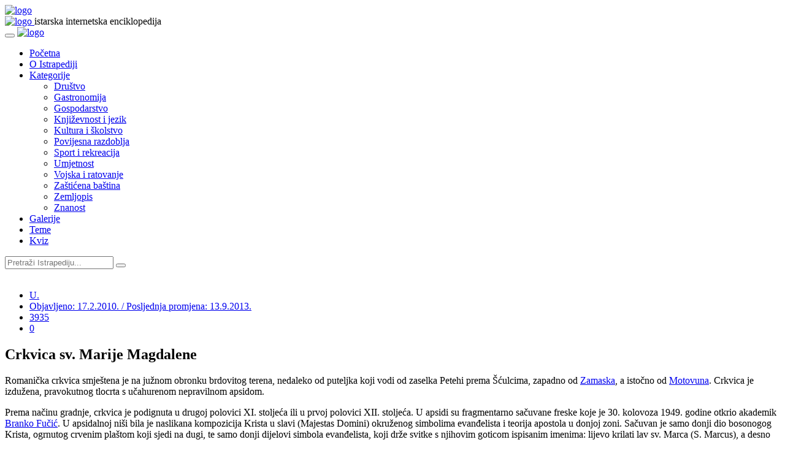

--- FILE ---
content_type: text/html; charset=utf-8
request_url: https://www.istrapedia.hr/en/natuknice/1713/crkvica-sv-marije-magdalene
body_size: 8582
content:

<!DOCTYPE html>
<html lang="hr">
<head>
    <meta charset="utf-8">
    <meta name="viewport" content="width=device-width, initial-scale=1.0">
    <meta name="author" content="FWD grupa d.o.o">
	
	
	
		<meta property="og:image" content="https://www.istrapedia.hr" />
	
	<meta property="og:title" content="Crkvica sv. Marije Magdalene " />
	<meta property="og:url" content="https://www.istrapedia.hr/en/natuknice/article/1713"/>
	<meta property="og:site_name" content="Istrapedia"/>
	<meta property="og:type" content="website"/>
	<meta property="og:description" content="Romanička crkvica smještena je na južnom obronku brdovitog terena, nedaleko od puteljka koji vodi od zaselka Petehi prema Šćulcima, zapadno od Zamaska, a istočno od Motovuna. Crkvica je izdužena, pravokutnog tlocrta s učahurenom nepravilnom apsidom.Prema načinu gradnje, crkvica je podignuta ..."/>

	<!--title-->
    <title>Crkvica sv. Marije Magdalene  - Istrapedia</title>
	

	
		<!--CSS-->
		<link href="/static/css/bootstrap.min.css" rel="stylesheet">
		<link href="/static/css/font-awesome.min.css" rel="stylesheet">
		<link href="/static/css/magnific-popup.css" rel="stylesheet">
		<link href="/static/css/owl.carousel.css" rel="stylesheet">
		<link href="/static/css/subscribe-better.css" rel="stylesheet">
		<link href="/static/css/main.css" rel="stylesheet">
		<link id="preset" rel="stylesheet" type="text/css" href="/static/css/presets/preset1.css">
		<link href="/static/css/responsive.css" rel="stylesheet">
		<link href="/static/css/project.css" rel="stylesheet">
		<link href="/static/css/custom.css" rel="stylesheet">
		
<link rel="stylesheet" href="https://cdnjs.cloudflare.com/ajax/libs/ekko-lightbox/5.3.0/ekko-lightbox.css" integrity="sha256-HAaDW5o2+LelybUhfuk0Zh2Vdk8Y2W2UeKmbaXhalfA=" crossorigin="anonymous" />
<link rel="stylesheet" type="text/css" href="/static/fluent_comments/css/ajaxcomments.css" />

	
	<!--Google Fonts-->
	<link href='https://fonts.googleapis.com/css?family=Signika+Negative:400,300,600,700' rel='stylesheet' type='text/css'>
	<link href="https://fonts.googleapis.com/css?family=Barlow+Semi+Condensed&display=swap" rel="stylesheet">
	<link href="https://fonts.googleapis.com/css?family=Barlow&display=swap" rel="stylesheet">
	<link href="https://fonts.googleapis.com/css?family=Montserrat&display=swap" rel="stylesheet">
	<link href="https://fonts.googleapis.com/css?family=Poppins&display=swap" rel="stylesheet">
    
    <!--[if lt IE 9]>
	    <script src="js/html5shiv.js"></script>
	    <script src="js/respond.min.js"></script>
    <![endif]-->
</head><!--/head-->
<body>


	<div id="main-wrapper" class="homepage">
		
	<header id="navigation">
        <div class="navbar navbar-expand-lg" role="banner">
            <div class="container">
                <a class="secondary-logo" href="/en/">
                    <img class="img-fluid" src="/static/images/logo.svg" alt="logo">
                </a>
            </div>
            <div class="topbar">
                    <div class="container">
                        <div id="topbar" class="navbar-header">							
                            <a class="navbar-brand" href="/en/">
                                <img class="main-logo img-fluid" src="/static/images/logo.svg" alt="logo">
                            </a>
								<span class="logo-subtitle section-title title">istarska internetska enciklopedija</span>
                        </div> 
                    </div>
                </div> 
            <div id="menubar" class="container">	
                <button class="navbar-toggler" type="button" data-toggle="collapse" data-target="#mainmenu" aria-controls="mainmenu" aria-expanded="false" aria-label="Toggle navigation">
                    <span class="navbar-toggler-icon"><i class="fa fa-align-justify"></i></span>
                </button>							
                <a class="navbar-brand d-lg-none" href="index.html">
                    <img class="main-logo img-fluid" src="/static/images/logo.svg" alt="logo">
                </a>					
                <nav id="mainmenu" class="navbar-left collapse navbar-collapse"> 
                    <ul class="nav navbar-nav">                       
                        
						<li class="home">
							<a href="/en/">Početna</a>
                        </li>
                        <li class="business">
							<a href="/en/o-istrapediji/">O Istrapediji</a>
                        </li>
                        <li class="politics dropdown"><a href="/en/natuknice/categories/" class="dropdown-toggle" data-toggle="dropdown">Kategorije</a>
                            <ul class="dropdown-menu">
                                
                                    <li id="category-drustvo" class="category parent ">
                                        <a  href="/en/natuknice/category/41/drustvo">Društvo</a>
                                        
                                            <ul class="children">
                                                
                                            </ul>
                                        
                                    </li>
                                
                                    <li id="category-gastronomija" class="category parent ">
                                        <a  href="/en/natuknice/category/62/gastronomija">Gastronomija</a>
                                        
                                            <ul class="children">
                                                
                                            </ul>
                                        
                                    </li>
                                
                                    <li id="category-gospodarstvo" class="category parent ">
                                        <a  href="/en/natuknice/category/38/gospodarstvo">Gospodarstvo</a>
                                        
                                            <ul class="children">
                                                
                                            </ul>
                                        
                                    </li>
                                
                                    <li id="category-knjizevnost-i-jezik" class="category parent ">
                                        <a  href="/en/natuknice/category/15/knjizevnost-i-jezik">Književnost i jezik</a>
                                        
                                            <ul class="children">
                                                
                                            </ul>
                                        
                                    </li>
                                
                                    <li id="category-kultura-i-skolstvo" class="category parent ">
                                        <a  href="/en/natuknice/category/6/kultura-i-skolstvo">Kultura i školstvo</a>
                                        
                                            <ul class="children">
                                                
                                            </ul>
                                        
                                    </li>
                                
                                    <li id="category-povijesna-razdoblja" class="category parent ">
                                        <a  href="/en/natuknice/category/1/povijesna-razdoblja">Povijesna razdoblja</a>
                                        
                                            <ul class="children">
                                                
                                            </ul>
                                        
                                    </li>
                                
                                    <li id="category-sport-i-rekreacija" class="category parent ">
                                        <a  href="/en/natuknice/category/27/sport-i-rekreacija">Sport i rekreacija</a>
                                        
                                            <ul class="children">
                                                
                                            </ul>
                                        
                                    </li>
                                
                                    <li id="category-umjetnost" class="category parent ">
                                        <a  href="/en/natuknice/category/9/umjetnost">Umjetnost</a>
                                        
                                            <ul class="children">
                                                
                                            </ul>
                                        
                                    </li>
                                
                                    <li id="category-vojska-i-ratovanje" class="category parent ">
                                        <a  href="/en/natuknice/category/109/vojska-i-ratovanje">Vojska i ratovanje</a>
                                        
                                            <ul class="children">
                                                
                                            </ul>
                                        
                                    </li>
                                
                                    <li id="category-zasticena-bastina" class="category parent ">
                                        <a  href="/en/natuknice/category/112/zasticena-bastina">Zaštićena baština</a>
                                        
                                            <ul class="children">
                                                
                                            </ul>
                                        
                                    </li>
                                
                                    <li id="category-zemljopis" class="category parent ">
                                        <a  href="/en/natuknice/category/22/zemljopis">Zemljopis</a>
                                        
                                            <ul class="children">
                                                
                                            </ul>
                                        
                                    </li>
                                
                                    <li id="category-znanost" class="category parent ">
                                        <a  href="/en/natuknice/category/30/znanost">Znanost</a>
                                        
                                            <ul class="children">
                                                
                                            </ul>
                                        
                                    </li>
                                
                            </ul>
                        </li>
                        <li class="environment">
                            <a href="/en/galerije/">Galerije</a>                                
                        </li>
						<li class="world">
                            <a href="/en/teme/">Teme</a>                                
                        </li>
						<li class="home">
                            <a href="/en/kviz/">Kviz</a>                                
                        </li>
						


                    </ul> 					
                </nav>
				<div id="topbar-right">
                </div>					
        </div>

    </header><!--/#navigation-->
		
		<div class="row new-search-row">
			<div class="col-md-10 new-search-box">
				<div class="new-search-wrapper"> 
					
					<form class="search-new" action="/en/natuknice/search/" method="get" role="form">
						<input type="text" name="q" autocomplete="off" placeholder="Pretraži Istrapediju...">
						<button type="submit"><i class="fa fa-search"></i></button>
					</form>
				</div><!-- searchNlogin -->
			</div><!-- col-md-12 -->
		</div><!-- row -->
		
		<div class="mb-5"></div>	
		<div class="container">
		
		
		
		
		

   		<script src="/static/js/jquery.js"></script> <!-- make jQuery available for scripting in other tamplates -->

		
	<div class="section">
		<div class="row">
			<div class="col-md-8 col-lg-9">
				<div id="site-content" class="site-content">
					<div class="row">
						<div class="col">
							<div class="left-content">
								<div class="details-news">											
									<div class="post article-detail">
										<div class="entry-header">
											<div class="entry-thumbnail">
												<div class="caption">
												
												<a href="" 
																			data-toggle="lightbox" 
																			data-gallery="featured-image" 
																			data-footer=""
																			
																			>
													<img class="img-fluid" src="" alt="" />
												</a>
												
												
												
											</div>
											</div>
										</div>
										<div class="post-content">								
											<div class="entry-meta">
												<ul class="list-inline">
													<li class="posted-by">
														<i class="fa fa-user"></i>
														<a href="#">
														
															
																U.
															
														
														</a>
													</li> 
													<li class="publish-date"><a href="#"><i class="fa fa-clock-o"></i>Objavljeno: 17.2.2010. / Posljednja promjena: 13.9.2013. </a></li>
													<li class="views"><a href="#"><i class="fa fa-eye"></i>3935</a></li>
													<!-- <li class="loves"><a href="#"><i class="fa fa-heart-o"></i>278</a></li> -->
													
                                                    <li class="comments"><i class="fa fa-comment-o"></i><a href="#">0</a></li>
												</ul>
											</div>
											<h2 class="entry-title">
												Crkvica sv. Marije Magdalene 
											</h2>
											<div class="entry-content">
												
												<p>
												<p>Romanička crkvica smještena je na južnom obronku brdovitog terena, nedaleko od puteljka koji vodi od zaselka Petehi prema Šćulcima, zapadno od <a href="http://www.istrapedia.hr/hrv/1401/zamask/istra-a-z/">Zamaska</a>, a istočno od <a href="http://www.istrapedia.hr/hrv/333/motovun/istra-a-z/">Motovuna</a>. Crkvica je izdužena, pravokutnog tlocrta s učahurenom nepravilnom apsidom.</p><p>Prema načinu gradnje, crkvica je podignuta u drugoj polovici XI. stoljeća ili u prvoj polovici XII. stoljeća. U apsidi su fragmentarno sačuvane freske koje je 30. kolovoza 1949. godine otkrio akademik<a href="http://www.istrapedia.hr/hrv/764/fucic-branko/istra-a-z/"> Branko Fučić</a>. U apsidalnoj niši bila je naslikana kompozicija Krista u slavi (Majestas Domini) okruženog simbolima evanđelista i teorija apostola u donjoj zoni. Sačuvan je samo donji dio bosonogog Krista, ogrnutog crvenim plaštom koji sjedi na dugi, te samo donji dijelovi simbola evanđelista, koji drže svitke s njihovim goticom ispisanim imenima: lijevo krilati lav sv. Marca (S. Marcus), a desno krilati vol sv. Luke (S. Lucas). Simboli preostale dvojice apostola su uništeni.   Freske su rad provincijalnog slikara nastale oko 1400. godine.</p>



												</p>
												

                                                

                                                
												
												
												
												<div class="row">
													<ul class="list-inline share-link">
														<li><a href="https://www.facebook.com/sharer/sharer.php?u=https%3A//www.istrapedia.hr/en/natuknice/1713/crkvica-sv-marije-magdalene"><img src="/static/images/others/s1.png" alt="" /></a></li>
														<li><a href="http://twitter.com/share?url=https%3A//www.istrapedia.hr/en/natuknice/1713/crkvica-sv-marije-magdalene&hashtags=istrapedia"><img src="/static/images/others/s2.png" alt="" /></a></li>
													</ul>
												</div>
											</div>
										</div>
									</div><!--/post--> 
								</div><!--/.section-->
							</div><!--/.left-content-->
						</div>
					</div>
				</div><!--/#site-content-->
				
				
<div class="row">
	<div class="col-sm-12">
		<div class="comments-wrapper">
			<h1 class="section-title title">Komentari</h1>
			<ul class="media-list">
				


<div id="comments-None" data-object-id="None" class="comments  empty">
  
    <h2>Trenutno nema objavljenih komentara.</h2>
  
</div>


			</ul>
			<div class="comments-box">
				<h1 class="section-title title">Ostavi komentar</h1>
				


  
    <form id="comment-form-1713" data-object-id="1713" action="/en/blog/comments/post/" method="post" class="js-comments-form comments-form form-vertical comments-form-compact"
          data-ajax-action="/en/blog/comments/post/ajax/"><div style="display: none;">
    <label>leave this field blank to prove your humanity
        <input type="text" name="address" value="" />
    </label>
</div>

      
  

      
        
          

<input type='hidden' name='csrfmiddlewaretoken' value='RgHvFTAwhnWiNlyT5dQHJinVO5paqJZ1TBj0wAci4LbK0nmVfYFGrdTVtGFWyq2g' /> <script type="text/javascript" src="https://www.google.com/recaptcha/api.js"></script> <input type="hidden" name="content_type" value="articles.article" id="id_content_type" /> <input type="hidden" name="object_pk" value="1713" id="id_object_pk" /> <input type="hidden" name="timestamp" value="1769059080" id="id_timestamp" /> <input type="hidden" name="security_hash" value="869ba5c9e387729a9db2a5af6a0806ac30e3a9a0" id="id_security_hash" />

<div  
    class="row" > <div  
    class="formColumn col-sm-6" > <div id="div_id_name" class="form-group"> <label for="id_name" class="col-form-label sr-only requiredField">
                Name<span class="asteriskField">*</span> </label> <div class=""> <input type="text" name="name" maxlength="50" placeholder="Name:" class="textinput textInput form-control" required id="id_name" /> </div> </div> </div>
<div  
    class="formColumn col-sm-6" > <div id="div_id_email" class="form-group"> <label for="id_email" class="col-form-label sr-only requiredField">
                Email address<span class="asteriskField">*</span> </label> <div class=""> <input type="email" name="email" placeholder="Email address:" class="emailinput form-control" required id="id_email" /> </div> </div> </div>

</div> <div id="div_id_comment" class="form-group"> <label for="id_comment" class="col-form-label sr-only requiredField">
                Comment<span class="asteriskField">*</span> </label> <div class=""> <textarea name="comment" cols="40" rows="10" maxlength="3000" placeholder="Comment:" class="textarea form-control" required id="id_comment">
</textarea> </div> </div> <div id="div_id_honeypot" class="form-group"> <label for="id_honeypot" class="col-form-label sr-only">
                If you enter anything in this field your comment will be treated as spam
            </label> <div class=""> <input type="text" name="honeypot" placeholder="If you enter anything in this field your comment will be treated as spam:" class="textinput textInput form-control" id="id_honeypot" /> </div> </div> <div id="div_id_captcha" class="form-group"> <label for="id_captcha" class="col-form-label sr-only requiredField">
                Captcha<span class="asteriskField">*</span> </label> <div class=""> <script src="https://www.google.com/recaptcha/api.js"></script>
<script type="text/javascript">
    // Submit function to be called, after reCAPTCHA was successful.
    var onSubmit_497d67b236d2408d9c76962505c9e035 = function(token) {
        console.log("reCAPTCHA validated for 'data-widget-uuid=\"497d67b236d2408d9c76962505c9e035\"'")
    };
</script>

<div class="g-recaptcha"
     data-sitekey="6LcKu3QrAAAAADa4MOYb9iz_eXJezNix63R_oehs" class="recaptchav2checkbox form-control" required id="id_captcha" data-widget-uuid="497d67b236d2408d9c76962505c9e035" data-callback="onSubmit_497d67b236d2408d9c76962505c9e035" data-size="normal"
>
</div> </div> </div> <div class="form-group"> <div class="aab sr-only"></div> <div class=""> <input type="submit"
    name="post"
    value="Post Comment"
    
        class="btn btn-primary"
        id="submit-id-post"
    
    
    /> <input type="submit"
    name="preview"
    value="Preview"
    
        class="btn btn-default"
        id="submit-id-preview"
    
    
    /> </div> </div>

          
        
        <p>* Slanjem komentara prihvaćate Pravila obrade Vaših osobnih podataka (e-mail i IP adresa).
        
          
            
<a href="#c0" class="comment-cancel-reply-link">cancel reply</a>
<span class="comment-waiting" id="comment-waiting-1713" style="display: none;">
  <img src="/static/fluent_comments/img/ajax-wait.gif" alt="" class="ajax-loader" />Please wait . . .
</span>
<span class="comment-added-message" id="comment-added-message-1713" style="display: none;">Your comment has been posted!</span>
<div class="comment-moderated-message" id="comment-moderated-message-1713" style="display: none;">Your comment has been posted, it will be visible for other users after approval.</div>

          
        
      

  
    </form>
  


			</div>
		</div>
	</div>
</div>
			
			</div><!--/.col-sm-9 -->	
			
			<div class="col-md-4 col-lg-3 tr-sticky">
				<div id="sitebar" class="theiaStickySidebar">
					<br>
					
<div class="widget">
	
	
		<div class="section">
			<h1 class="section-title title">Literatura</h1>							
			<div class="literature">
				LIt: J. Šiklić, Svjedočanstva o kulturnom životu hrvatskog sela u Istri, Franina i Jurina, 2005., str. 189-190.
			</div>
		</div>
	
	

	
		<div class="section">
			<h1 class="section-title title">Slučajna natuknica</h1>	
			<div class="post medium-post">
				<div class="entry-header">
					<div class="entry-thumbnail">
						
							<img class="img-fluid" src="/media/__sized__/uploads/images/article_images/term_1517939783_1-crop-c0-5__0-5-255x160-70.jpg" alt="" />
						
					</div>
				</div>
				<div class="post-content">								
					<div class="entry-meta">
						<ul class="list-inline">
							<li class="publish-date"><a href="#"><i class="fa fa-clock-o"></i> 11.11.2011. </a></li>
							<li class="views"><a href="#"><i class="fa fa-eye"></i>4275</a></li>
						</ul>
					</div>
					<h2 class="entry-title">
						<a href="/en/natuknice/article/1960">Freske u Kloštru</a>
					</h2>
				</div>
			</div>
		</div>
	
</div><!--/#widget-->
				</div><!--/#sitebar-->
			</div>
		</div>				
	</div><!--/.section-->

		</div><!--/.container-->
	</div><!--/.main-wrapper-->
		
		<div class="footer-widget">
			<div class="container">
				<div class="row">
					<div class="col-md-4">
						<div class="widget">
							<h1 class="section-title title">O Istrapediji</h1>
							<p>Istrapedia je regionalna internetska enciklopedija, projekt Istarske županije. U njoj su riječju, slikom i zvukom objedinjeni i predstavljeni zemljopis, priroda, povijest, svekolika baština, zapažene osobe, umjetnost, kultura i ostale značajke cijelog istarskog poluotoka, neovisno o političkim granicama.</p>
							<a href="/en/o-istrapediji/">Više o projektu Istrapedia...</a>
							
						</div>
					</div>
					<div class="col-md-4">
						<div class="widget">
							<h1 class="section-title title">Kako pretraživati</h1>
							<p>Istrapedia sadrži više od 4.000 natuknica, a moguće ju je pretraživati kroz abecedarij, naznačene kategorije, galerije i teme, vezane članke ili pomoću tražilice u koju se upisuju riječi povezane s iskanom natuknicom ili više njih.</p>
							<a href="/en/kako-pretrazivati/">Više o mogućnostima tražilice...</a>
							
						</div>
					</div>
					<div class="col-md-4">
						<div class="widget">
							<h1 class="section-title title">Uređujte Istrapediju</h1>
							<p>
							Istrapedia je djelo više stotina autora, pisaca natuknica, snimatelja, urednika... No, ona se stalno nadograđuje, a u njezinom obogaćivanju mogu sudjelovati i čitatelji svojim komentarima, primjedbama i prijedlozima, kao i konkretnim prilozima - natuknicama, fotografijama, video i audio zapisima.
							</p>
							<a href="/en/suradnja/">Više o mogućnostima suradnje...</a>
						</div>
					</div>
					
				</div>
			</div>
		</div><!--/.footer-widget-->
	</div><!--/#main-wrapper--> 
	
	<footer id="footer">
		<div class="footer-menu">
			<div class="container">
				<ul class="nav navbar-nav">                       
					<li>
						<a href="/en/">Početna</a>
					</li>
					<li>
						<a href="/en/o-istrapediji/">O Istrapediji</a>
					</li>
					<li>
						<a href="/en/natuknice/categories/">Kategorije</a>
					</li>
					<li>
						<a href="/en/galerije/">Galerije</a>                                
					</li>
					<li>
						<a href="/en/teme/">Teme</a>
					</li>
					<li>
						<a href="/en/kviz/">Kviz</a>
					</li>
					


					
				</ul> 
			</div>
		</div>
		<div class="bottom-widgets">
			<div class="container">
				<div class="row">
					<div class="col-md-12">
						<div class="widget">
							<h2>Linkovi</h2>
						</div>
					</div>
					<div class="col-md-3">
						<div class="widget">
							<ul>
								<li>
									<a class="main-link" href="http://istra.lzmk.hr/projekt.aspx" target="_blank">Istarska enciklopedija</a>
									<a class="main-link" href="http://ipd-ssi.hr/" target="_blank">Istarsko povijesno društvo</a>
									<a href="http://www.lzmk.hr/" target="_blank">Leksikografski zavod Miroslav Krleža</a>
									<a href="http://www.dhk-pula.hr/" target="_blank">Društvo hrvatskih književnika Istre</a>
									<a href="http://www.natura-histrica.hr/" target="_blank">Natura Histrica</a>
									<a href="http://www.dapa.hr/" target="_blank">Državni arhiv u Pazinu</a>
									<a href="https://library.foi.hr/zbirke/pula/" target="_blank">Digitalizirana građa Sveučilišne knjižnice u Puli</a>
								</li>
							</ul>
						</div>
					</div>
					<div class="col-md-3">
						<div class="widget">
							<ul>
								<li>
									<a class="main-link" href="http://www.ppmi.hr/hr/patrimonio/" target="_blank">Istarska kulturna baština/Patrimonio</a>
									<a href="http://www.hdluistre.hr/" target="_blank">Hrvatsko društvo likovnih umjetnika Istre</a>
									<a href="http://www.skpu.hr/" target="_blank">Sveučilišna knjižnica u Puli</a>
									<a href="http://www.astro.hr/" target="_blank">Zvjezdarnica u Višnjanu</a>
									<a href="http://www.biskupija-porecko-pulska.hr/" target="_blank">Porečka i pulska biskupija</a>
									<a href="http://www.emi.hr/" target="_blank">Etnografski muzej Istre</a>
								</li>
							</ul>
						</div>
					</div>
					<div class="col-md-3">
						<div class="widget">
							<ul>
								<li>
									<a class="main-link" href="http://www.ppmi.hr/hr/" target="_blank">Povijesni i pomorski muzej Istre</a>
									<a href="https://www.crsrv.org/" target="_blank">Centar za povijesna istraživanja Rovinj</a>
									<a href="http://hvm.mdc.hr/arheoloski-muzej-istre,538:PLA/hr/info/" target="_blank">Arheološki muzej
											Istre</a>
									<a href="http://www.istra.hr/hr" target="_blank">Turistička zajednica Istarske županije</a>
									<a href="http://www.unipu.hr/" target="_blank">Sveučilište Jurja Dobrile u Puli</a>
									<a href="http://www.sanjamknjige.hr/" target="_blank">Sajam knjige u Istri</a>
								</li>
							</ul>
						</div>
					</div>
					<div class="col-md-3">
						<div class="widget">
							<ul>
								<li>
									<a class="main-link" href="http://www.istra-istria.hr/" target="_blank">Istarska županija</a>
									<a href="https://www.ika-aci.hr/" target="_blank">IKA - Istarska kulturna agencija</a>
									<a href="http://www.pp-ucka.hr/" target="_blank">Park prirode Učka</a>
									<a href="http://www.kamenjak.hr/" target="_blank">Javna ustanova Kamenjak</a>
									<a href="https://www.np-brijuni.hr/hr" target="_blank">Nacionalni park Brijuni</a>
									<a href="http://www.ink.hr/" target="_blank">Istarsko narodno kazalište</a>
									<a href="http://www.festivalmik.com" target="_blank">Melodije Istre i Kvarnera</a>
									<a href="https://glasistrenovine.hr/" target="_blank">Arhiva Glasa Istre</a>
								</li>
							</ul>
						</div>
					</div>
				</div> <!-- .row -->
			</div><!-- /.container -->
		</div>
		<div class="footer-bottom">
			<div class="container text-center">
				<p><a href="#">Istrapedia </a>&copy; 2019 </p>
			</div>
		</div>		
	</footer>
	
	
	
	
		
	
	<!--/#scripts--> 
    <script src="/static/js/popper.min.js"></script>
    <script src="/static/js/bootstrap.min.js"></script>
	<script src="/static/js/jquery.magnific-popup.min.js"></script>
	<script src="/static/js/owl.carousel.min.js"></script> 
	<script src="/static/js/moment.min.js"></script> 
	<script src="/static/js/jquery.sticky-kit.min.js"></script>
	<script src="/static/js/jquery.easy-ticker.min.js"></script> 
	<script src="/static/js/jquery.subscribe-better.min.js"></script> 
	<script src="/static/js/theia-sticky-sidebar.min.js"></script> 
    <script src="/static/js/main.js"></script>
	<script type="text/javascript">
		var gaJsHost = (("https:" == document.location.protocol) ? "https://ssl." : "http://www.");
		document.write(unescape("%3Cscript src='" + gaJsHost + "google-analytics.com/ga.js' type='text/javascript'%3E%3C/script%3E"));
		</script>
		<script type="text/javascript">
		try {
		var pageTracker = _gat._getTracker("UA-8512568-1");
		pageTracker._trackPageview();
		} catch(err) {}
	</script>
	
	<script src="https://cdnjs.cloudflare.com/ajax/libs/ekko-lightbox/5.3.0/ekko-lightbox.min.js" integrity="sha256-Y1rRlwTzT5K5hhCBfAFWABD4cU13QGuRN6P5apfWzVs=" crossorigin="anonymous"></script>
	<script>
		/* https://ashleydw.github.io/lightbox/ */
		$(document).on("click", '[data-toggle="lightbox"]', function(event) {
		event.preventDefault();
		$(this).ekkoLightbox();
		});

	</script>
	<script type="text/javascript" src="/static/fluent_comments/js/ajaxcomments.js"></script>

	
	


</body>
</html>


--- FILE ---
content_type: text/html; charset=utf-8
request_url: https://www.google.com/recaptcha/api2/anchor?ar=1&k=6LcKu3QrAAAAADa4MOYb9iz_eXJezNix63R_oehs&co=aHR0cHM6Ly93d3cuaXN0cmFwZWRpYS5ocjo0NDM.&hl=en&v=PoyoqOPhxBO7pBk68S4YbpHZ&size=normal&anchor-ms=120000&execute-ms=30000&cb=hcio4uskamfi
body_size: 49461
content:
<!DOCTYPE HTML><html dir="ltr" lang="en"><head><meta http-equiv="Content-Type" content="text/html; charset=UTF-8">
<meta http-equiv="X-UA-Compatible" content="IE=edge">
<title>reCAPTCHA</title>
<style type="text/css">
/* cyrillic-ext */
@font-face {
  font-family: 'Roboto';
  font-style: normal;
  font-weight: 400;
  font-stretch: 100%;
  src: url(//fonts.gstatic.com/s/roboto/v48/KFO7CnqEu92Fr1ME7kSn66aGLdTylUAMa3GUBHMdazTgWw.woff2) format('woff2');
  unicode-range: U+0460-052F, U+1C80-1C8A, U+20B4, U+2DE0-2DFF, U+A640-A69F, U+FE2E-FE2F;
}
/* cyrillic */
@font-face {
  font-family: 'Roboto';
  font-style: normal;
  font-weight: 400;
  font-stretch: 100%;
  src: url(//fonts.gstatic.com/s/roboto/v48/KFO7CnqEu92Fr1ME7kSn66aGLdTylUAMa3iUBHMdazTgWw.woff2) format('woff2');
  unicode-range: U+0301, U+0400-045F, U+0490-0491, U+04B0-04B1, U+2116;
}
/* greek-ext */
@font-face {
  font-family: 'Roboto';
  font-style: normal;
  font-weight: 400;
  font-stretch: 100%;
  src: url(//fonts.gstatic.com/s/roboto/v48/KFO7CnqEu92Fr1ME7kSn66aGLdTylUAMa3CUBHMdazTgWw.woff2) format('woff2');
  unicode-range: U+1F00-1FFF;
}
/* greek */
@font-face {
  font-family: 'Roboto';
  font-style: normal;
  font-weight: 400;
  font-stretch: 100%;
  src: url(//fonts.gstatic.com/s/roboto/v48/KFO7CnqEu92Fr1ME7kSn66aGLdTylUAMa3-UBHMdazTgWw.woff2) format('woff2');
  unicode-range: U+0370-0377, U+037A-037F, U+0384-038A, U+038C, U+038E-03A1, U+03A3-03FF;
}
/* math */
@font-face {
  font-family: 'Roboto';
  font-style: normal;
  font-weight: 400;
  font-stretch: 100%;
  src: url(//fonts.gstatic.com/s/roboto/v48/KFO7CnqEu92Fr1ME7kSn66aGLdTylUAMawCUBHMdazTgWw.woff2) format('woff2');
  unicode-range: U+0302-0303, U+0305, U+0307-0308, U+0310, U+0312, U+0315, U+031A, U+0326-0327, U+032C, U+032F-0330, U+0332-0333, U+0338, U+033A, U+0346, U+034D, U+0391-03A1, U+03A3-03A9, U+03B1-03C9, U+03D1, U+03D5-03D6, U+03F0-03F1, U+03F4-03F5, U+2016-2017, U+2034-2038, U+203C, U+2040, U+2043, U+2047, U+2050, U+2057, U+205F, U+2070-2071, U+2074-208E, U+2090-209C, U+20D0-20DC, U+20E1, U+20E5-20EF, U+2100-2112, U+2114-2115, U+2117-2121, U+2123-214F, U+2190, U+2192, U+2194-21AE, U+21B0-21E5, U+21F1-21F2, U+21F4-2211, U+2213-2214, U+2216-22FF, U+2308-230B, U+2310, U+2319, U+231C-2321, U+2336-237A, U+237C, U+2395, U+239B-23B7, U+23D0, U+23DC-23E1, U+2474-2475, U+25AF, U+25B3, U+25B7, U+25BD, U+25C1, U+25CA, U+25CC, U+25FB, U+266D-266F, U+27C0-27FF, U+2900-2AFF, U+2B0E-2B11, U+2B30-2B4C, U+2BFE, U+3030, U+FF5B, U+FF5D, U+1D400-1D7FF, U+1EE00-1EEFF;
}
/* symbols */
@font-face {
  font-family: 'Roboto';
  font-style: normal;
  font-weight: 400;
  font-stretch: 100%;
  src: url(//fonts.gstatic.com/s/roboto/v48/KFO7CnqEu92Fr1ME7kSn66aGLdTylUAMaxKUBHMdazTgWw.woff2) format('woff2');
  unicode-range: U+0001-000C, U+000E-001F, U+007F-009F, U+20DD-20E0, U+20E2-20E4, U+2150-218F, U+2190, U+2192, U+2194-2199, U+21AF, U+21E6-21F0, U+21F3, U+2218-2219, U+2299, U+22C4-22C6, U+2300-243F, U+2440-244A, U+2460-24FF, U+25A0-27BF, U+2800-28FF, U+2921-2922, U+2981, U+29BF, U+29EB, U+2B00-2BFF, U+4DC0-4DFF, U+FFF9-FFFB, U+10140-1018E, U+10190-1019C, U+101A0, U+101D0-101FD, U+102E0-102FB, U+10E60-10E7E, U+1D2C0-1D2D3, U+1D2E0-1D37F, U+1F000-1F0FF, U+1F100-1F1AD, U+1F1E6-1F1FF, U+1F30D-1F30F, U+1F315, U+1F31C, U+1F31E, U+1F320-1F32C, U+1F336, U+1F378, U+1F37D, U+1F382, U+1F393-1F39F, U+1F3A7-1F3A8, U+1F3AC-1F3AF, U+1F3C2, U+1F3C4-1F3C6, U+1F3CA-1F3CE, U+1F3D4-1F3E0, U+1F3ED, U+1F3F1-1F3F3, U+1F3F5-1F3F7, U+1F408, U+1F415, U+1F41F, U+1F426, U+1F43F, U+1F441-1F442, U+1F444, U+1F446-1F449, U+1F44C-1F44E, U+1F453, U+1F46A, U+1F47D, U+1F4A3, U+1F4B0, U+1F4B3, U+1F4B9, U+1F4BB, U+1F4BF, U+1F4C8-1F4CB, U+1F4D6, U+1F4DA, U+1F4DF, U+1F4E3-1F4E6, U+1F4EA-1F4ED, U+1F4F7, U+1F4F9-1F4FB, U+1F4FD-1F4FE, U+1F503, U+1F507-1F50B, U+1F50D, U+1F512-1F513, U+1F53E-1F54A, U+1F54F-1F5FA, U+1F610, U+1F650-1F67F, U+1F687, U+1F68D, U+1F691, U+1F694, U+1F698, U+1F6AD, U+1F6B2, U+1F6B9-1F6BA, U+1F6BC, U+1F6C6-1F6CF, U+1F6D3-1F6D7, U+1F6E0-1F6EA, U+1F6F0-1F6F3, U+1F6F7-1F6FC, U+1F700-1F7FF, U+1F800-1F80B, U+1F810-1F847, U+1F850-1F859, U+1F860-1F887, U+1F890-1F8AD, U+1F8B0-1F8BB, U+1F8C0-1F8C1, U+1F900-1F90B, U+1F93B, U+1F946, U+1F984, U+1F996, U+1F9E9, U+1FA00-1FA6F, U+1FA70-1FA7C, U+1FA80-1FA89, U+1FA8F-1FAC6, U+1FACE-1FADC, U+1FADF-1FAE9, U+1FAF0-1FAF8, U+1FB00-1FBFF;
}
/* vietnamese */
@font-face {
  font-family: 'Roboto';
  font-style: normal;
  font-weight: 400;
  font-stretch: 100%;
  src: url(//fonts.gstatic.com/s/roboto/v48/KFO7CnqEu92Fr1ME7kSn66aGLdTylUAMa3OUBHMdazTgWw.woff2) format('woff2');
  unicode-range: U+0102-0103, U+0110-0111, U+0128-0129, U+0168-0169, U+01A0-01A1, U+01AF-01B0, U+0300-0301, U+0303-0304, U+0308-0309, U+0323, U+0329, U+1EA0-1EF9, U+20AB;
}
/* latin-ext */
@font-face {
  font-family: 'Roboto';
  font-style: normal;
  font-weight: 400;
  font-stretch: 100%;
  src: url(//fonts.gstatic.com/s/roboto/v48/KFO7CnqEu92Fr1ME7kSn66aGLdTylUAMa3KUBHMdazTgWw.woff2) format('woff2');
  unicode-range: U+0100-02BA, U+02BD-02C5, U+02C7-02CC, U+02CE-02D7, U+02DD-02FF, U+0304, U+0308, U+0329, U+1D00-1DBF, U+1E00-1E9F, U+1EF2-1EFF, U+2020, U+20A0-20AB, U+20AD-20C0, U+2113, U+2C60-2C7F, U+A720-A7FF;
}
/* latin */
@font-face {
  font-family: 'Roboto';
  font-style: normal;
  font-weight: 400;
  font-stretch: 100%;
  src: url(//fonts.gstatic.com/s/roboto/v48/KFO7CnqEu92Fr1ME7kSn66aGLdTylUAMa3yUBHMdazQ.woff2) format('woff2');
  unicode-range: U+0000-00FF, U+0131, U+0152-0153, U+02BB-02BC, U+02C6, U+02DA, U+02DC, U+0304, U+0308, U+0329, U+2000-206F, U+20AC, U+2122, U+2191, U+2193, U+2212, U+2215, U+FEFF, U+FFFD;
}
/* cyrillic-ext */
@font-face {
  font-family: 'Roboto';
  font-style: normal;
  font-weight: 500;
  font-stretch: 100%;
  src: url(//fonts.gstatic.com/s/roboto/v48/KFO7CnqEu92Fr1ME7kSn66aGLdTylUAMa3GUBHMdazTgWw.woff2) format('woff2');
  unicode-range: U+0460-052F, U+1C80-1C8A, U+20B4, U+2DE0-2DFF, U+A640-A69F, U+FE2E-FE2F;
}
/* cyrillic */
@font-face {
  font-family: 'Roboto';
  font-style: normal;
  font-weight: 500;
  font-stretch: 100%;
  src: url(//fonts.gstatic.com/s/roboto/v48/KFO7CnqEu92Fr1ME7kSn66aGLdTylUAMa3iUBHMdazTgWw.woff2) format('woff2');
  unicode-range: U+0301, U+0400-045F, U+0490-0491, U+04B0-04B1, U+2116;
}
/* greek-ext */
@font-face {
  font-family: 'Roboto';
  font-style: normal;
  font-weight: 500;
  font-stretch: 100%;
  src: url(//fonts.gstatic.com/s/roboto/v48/KFO7CnqEu92Fr1ME7kSn66aGLdTylUAMa3CUBHMdazTgWw.woff2) format('woff2');
  unicode-range: U+1F00-1FFF;
}
/* greek */
@font-face {
  font-family: 'Roboto';
  font-style: normal;
  font-weight: 500;
  font-stretch: 100%;
  src: url(//fonts.gstatic.com/s/roboto/v48/KFO7CnqEu92Fr1ME7kSn66aGLdTylUAMa3-UBHMdazTgWw.woff2) format('woff2');
  unicode-range: U+0370-0377, U+037A-037F, U+0384-038A, U+038C, U+038E-03A1, U+03A3-03FF;
}
/* math */
@font-face {
  font-family: 'Roboto';
  font-style: normal;
  font-weight: 500;
  font-stretch: 100%;
  src: url(//fonts.gstatic.com/s/roboto/v48/KFO7CnqEu92Fr1ME7kSn66aGLdTylUAMawCUBHMdazTgWw.woff2) format('woff2');
  unicode-range: U+0302-0303, U+0305, U+0307-0308, U+0310, U+0312, U+0315, U+031A, U+0326-0327, U+032C, U+032F-0330, U+0332-0333, U+0338, U+033A, U+0346, U+034D, U+0391-03A1, U+03A3-03A9, U+03B1-03C9, U+03D1, U+03D5-03D6, U+03F0-03F1, U+03F4-03F5, U+2016-2017, U+2034-2038, U+203C, U+2040, U+2043, U+2047, U+2050, U+2057, U+205F, U+2070-2071, U+2074-208E, U+2090-209C, U+20D0-20DC, U+20E1, U+20E5-20EF, U+2100-2112, U+2114-2115, U+2117-2121, U+2123-214F, U+2190, U+2192, U+2194-21AE, U+21B0-21E5, U+21F1-21F2, U+21F4-2211, U+2213-2214, U+2216-22FF, U+2308-230B, U+2310, U+2319, U+231C-2321, U+2336-237A, U+237C, U+2395, U+239B-23B7, U+23D0, U+23DC-23E1, U+2474-2475, U+25AF, U+25B3, U+25B7, U+25BD, U+25C1, U+25CA, U+25CC, U+25FB, U+266D-266F, U+27C0-27FF, U+2900-2AFF, U+2B0E-2B11, U+2B30-2B4C, U+2BFE, U+3030, U+FF5B, U+FF5D, U+1D400-1D7FF, U+1EE00-1EEFF;
}
/* symbols */
@font-face {
  font-family: 'Roboto';
  font-style: normal;
  font-weight: 500;
  font-stretch: 100%;
  src: url(//fonts.gstatic.com/s/roboto/v48/KFO7CnqEu92Fr1ME7kSn66aGLdTylUAMaxKUBHMdazTgWw.woff2) format('woff2');
  unicode-range: U+0001-000C, U+000E-001F, U+007F-009F, U+20DD-20E0, U+20E2-20E4, U+2150-218F, U+2190, U+2192, U+2194-2199, U+21AF, U+21E6-21F0, U+21F3, U+2218-2219, U+2299, U+22C4-22C6, U+2300-243F, U+2440-244A, U+2460-24FF, U+25A0-27BF, U+2800-28FF, U+2921-2922, U+2981, U+29BF, U+29EB, U+2B00-2BFF, U+4DC0-4DFF, U+FFF9-FFFB, U+10140-1018E, U+10190-1019C, U+101A0, U+101D0-101FD, U+102E0-102FB, U+10E60-10E7E, U+1D2C0-1D2D3, U+1D2E0-1D37F, U+1F000-1F0FF, U+1F100-1F1AD, U+1F1E6-1F1FF, U+1F30D-1F30F, U+1F315, U+1F31C, U+1F31E, U+1F320-1F32C, U+1F336, U+1F378, U+1F37D, U+1F382, U+1F393-1F39F, U+1F3A7-1F3A8, U+1F3AC-1F3AF, U+1F3C2, U+1F3C4-1F3C6, U+1F3CA-1F3CE, U+1F3D4-1F3E0, U+1F3ED, U+1F3F1-1F3F3, U+1F3F5-1F3F7, U+1F408, U+1F415, U+1F41F, U+1F426, U+1F43F, U+1F441-1F442, U+1F444, U+1F446-1F449, U+1F44C-1F44E, U+1F453, U+1F46A, U+1F47D, U+1F4A3, U+1F4B0, U+1F4B3, U+1F4B9, U+1F4BB, U+1F4BF, U+1F4C8-1F4CB, U+1F4D6, U+1F4DA, U+1F4DF, U+1F4E3-1F4E6, U+1F4EA-1F4ED, U+1F4F7, U+1F4F9-1F4FB, U+1F4FD-1F4FE, U+1F503, U+1F507-1F50B, U+1F50D, U+1F512-1F513, U+1F53E-1F54A, U+1F54F-1F5FA, U+1F610, U+1F650-1F67F, U+1F687, U+1F68D, U+1F691, U+1F694, U+1F698, U+1F6AD, U+1F6B2, U+1F6B9-1F6BA, U+1F6BC, U+1F6C6-1F6CF, U+1F6D3-1F6D7, U+1F6E0-1F6EA, U+1F6F0-1F6F3, U+1F6F7-1F6FC, U+1F700-1F7FF, U+1F800-1F80B, U+1F810-1F847, U+1F850-1F859, U+1F860-1F887, U+1F890-1F8AD, U+1F8B0-1F8BB, U+1F8C0-1F8C1, U+1F900-1F90B, U+1F93B, U+1F946, U+1F984, U+1F996, U+1F9E9, U+1FA00-1FA6F, U+1FA70-1FA7C, U+1FA80-1FA89, U+1FA8F-1FAC6, U+1FACE-1FADC, U+1FADF-1FAE9, U+1FAF0-1FAF8, U+1FB00-1FBFF;
}
/* vietnamese */
@font-face {
  font-family: 'Roboto';
  font-style: normal;
  font-weight: 500;
  font-stretch: 100%;
  src: url(//fonts.gstatic.com/s/roboto/v48/KFO7CnqEu92Fr1ME7kSn66aGLdTylUAMa3OUBHMdazTgWw.woff2) format('woff2');
  unicode-range: U+0102-0103, U+0110-0111, U+0128-0129, U+0168-0169, U+01A0-01A1, U+01AF-01B0, U+0300-0301, U+0303-0304, U+0308-0309, U+0323, U+0329, U+1EA0-1EF9, U+20AB;
}
/* latin-ext */
@font-face {
  font-family: 'Roboto';
  font-style: normal;
  font-weight: 500;
  font-stretch: 100%;
  src: url(//fonts.gstatic.com/s/roboto/v48/KFO7CnqEu92Fr1ME7kSn66aGLdTylUAMa3KUBHMdazTgWw.woff2) format('woff2');
  unicode-range: U+0100-02BA, U+02BD-02C5, U+02C7-02CC, U+02CE-02D7, U+02DD-02FF, U+0304, U+0308, U+0329, U+1D00-1DBF, U+1E00-1E9F, U+1EF2-1EFF, U+2020, U+20A0-20AB, U+20AD-20C0, U+2113, U+2C60-2C7F, U+A720-A7FF;
}
/* latin */
@font-face {
  font-family: 'Roboto';
  font-style: normal;
  font-weight: 500;
  font-stretch: 100%;
  src: url(//fonts.gstatic.com/s/roboto/v48/KFO7CnqEu92Fr1ME7kSn66aGLdTylUAMa3yUBHMdazQ.woff2) format('woff2');
  unicode-range: U+0000-00FF, U+0131, U+0152-0153, U+02BB-02BC, U+02C6, U+02DA, U+02DC, U+0304, U+0308, U+0329, U+2000-206F, U+20AC, U+2122, U+2191, U+2193, U+2212, U+2215, U+FEFF, U+FFFD;
}
/* cyrillic-ext */
@font-face {
  font-family: 'Roboto';
  font-style: normal;
  font-weight: 900;
  font-stretch: 100%;
  src: url(//fonts.gstatic.com/s/roboto/v48/KFO7CnqEu92Fr1ME7kSn66aGLdTylUAMa3GUBHMdazTgWw.woff2) format('woff2');
  unicode-range: U+0460-052F, U+1C80-1C8A, U+20B4, U+2DE0-2DFF, U+A640-A69F, U+FE2E-FE2F;
}
/* cyrillic */
@font-face {
  font-family: 'Roboto';
  font-style: normal;
  font-weight: 900;
  font-stretch: 100%;
  src: url(//fonts.gstatic.com/s/roboto/v48/KFO7CnqEu92Fr1ME7kSn66aGLdTylUAMa3iUBHMdazTgWw.woff2) format('woff2');
  unicode-range: U+0301, U+0400-045F, U+0490-0491, U+04B0-04B1, U+2116;
}
/* greek-ext */
@font-face {
  font-family: 'Roboto';
  font-style: normal;
  font-weight: 900;
  font-stretch: 100%;
  src: url(//fonts.gstatic.com/s/roboto/v48/KFO7CnqEu92Fr1ME7kSn66aGLdTylUAMa3CUBHMdazTgWw.woff2) format('woff2');
  unicode-range: U+1F00-1FFF;
}
/* greek */
@font-face {
  font-family: 'Roboto';
  font-style: normal;
  font-weight: 900;
  font-stretch: 100%;
  src: url(//fonts.gstatic.com/s/roboto/v48/KFO7CnqEu92Fr1ME7kSn66aGLdTylUAMa3-UBHMdazTgWw.woff2) format('woff2');
  unicode-range: U+0370-0377, U+037A-037F, U+0384-038A, U+038C, U+038E-03A1, U+03A3-03FF;
}
/* math */
@font-face {
  font-family: 'Roboto';
  font-style: normal;
  font-weight: 900;
  font-stretch: 100%;
  src: url(//fonts.gstatic.com/s/roboto/v48/KFO7CnqEu92Fr1ME7kSn66aGLdTylUAMawCUBHMdazTgWw.woff2) format('woff2');
  unicode-range: U+0302-0303, U+0305, U+0307-0308, U+0310, U+0312, U+0315, U+031A, U+0326-0327, U+032C, U+032F-0330, U+0332-0333, U+0338, U+033A, U+0346, U+034D, U+0391-03A1, U+03A3-03A9, U+03B1-03C9, U+03D1, U+03D5-03D6, U+03F0-03F1, U+03F4-03F5, U+2016-2017, U+2034-2038, U+203C, U+2040, U+2043, U+2047, U+2050, U+2057, U+205F, U+2070-2071, U+2074-208E, U+2090-209C, U+20D0-20DC, U+20E1, U+20E5-20EF, U+2100-2112, U+2114-2115, U+2117-2121, U+2123-214F, U+2190, U+2192, U+2194-21AE, U+21B0-21E5, U+21F1-21F2, U+21F4-2211, U+2213-2214, U+2216-22FF, U+2308-230B, U+2310, U+2319, U+231C-2321, U+2336-237A, U+237C, U+2395, U+239B-23B7, U+23D0, U+23DC-23E1, U+2474-2475, U+25AF, U+25B3, U+25B7, U+25BD, U+25C1, U+25CA, U+25CC, U+25FB, U+266D-266F, U+27C0-27FF, U+2900-2AFF, U+2B0E-2B11, U+2B30-2B4C, U+2BFE, U+3030, U+FF5B, U+FF5D, U+1D400-1D7FF, U+1EE00-1EEFF;
}
/* symbols */
@font-face {
  font-family: 'Roboto';
  font-style: normal;
  font-weight: 900;
  font-stretch: 100%;
  src: url(//fonts.gstatic.com/s/roboto/v48/KFO7CnqEu92Fr1ME7kSn66aGLdTylUAMaxKUBHMdazTgWw.woff2) format('woff2');
  unicode-range: U+0001-000C, U+000E-001F, U+007F-009F, U+20DD-20E0, U+20E2-20E4, U+2150-218F, U+2190, U+2192, U+2194-2199, U+21AF, U+21E6-21F0, U+21F3, U+2218-2219, U+2299, U+22C4-22C6, U+2300-243F, U+2440-244A, U+2460-24FF, U+25A0-27BF, U+2800-28FF, U+2921-2922, U+2981, U+29BF, U+29EB, U+2B00-2BFF, U+4DC0-4DFF, U+FFF9-FFFB, U+10140-1018E, U+10190-1019C, U+101A0, U+101D0-101FD, U+102E0-102FB, U+10E60-10E7E, U+1D2C0-1D2D3, U+1D2E0-1D37F, U+1F000-1F0FF, U+1F100-1F1AD, U+1F1E6-1F1FF, U+1F30D-1F30F, U+1F315, U+1F31C, U+1F31E, U+1F320-1F32C, U+1F336, U+1F378, U+1F37D, U+1F382, U+1F393-1F39F, U+1F3A7-1F3A8, U+1F3AC-1F3AF, U+1F3C2, U+1F3C4-1F3C6, U+1F3CA-1F3CE, U+1F3D4-1F3E0, U+1F3ED, U+1F3F1-1F3F3, U+1F3F5-1F3F7, U+1F408, U+1F415, U+1F41F, U+1F426, U+1F43F, U+1F441-1F442, U+1F444, U+1F446-1F449, U+1F44C-1F44E, U+1F453, U+1F46A, U+1F47D, U+1F4A3, U+1F4B0, U+1F4B3, U+1F4B9, U+1F4BB, U+1F4BF, U+1F4C8-1F4CB, U+1F4D6, U+1F4DA, U+1F4DF, U+1F4E3-1F4E6, U+1F4EA-1F4ED, U+1F4F7, U+1F4F9-1F4FB, U+1F4FD-1F4FE, U+1F503, U+1F507-1F50B, U+1F50D, U+1F512-1F513, U+1F53E-1F54A, U+1F54F-1F5FA, U+1F610, U+1F650-1F67F, U+1F687, U+1F68D, U+1F691, U+1F694, U+1F698, U+1F6AD, U+1F6B2, U+1F6B9-1F6BA, U+1F6BC, U+1F6C6-1F6CF, U+1F6D3-1F6D7, U+1F6E0-1F6EA, U+1F6F0-1F6F3, U+1F6F7-1F6FC, U+1F700-1F7FF, U+1F800-1F80B, U+1F810-1F847, U+1F850-1F859, U+1F860-1F887, U+1F890-1F8AD, U+1F8B0-1F8BB, U+1F8C0-1F8C1, U+1F900-1F90B, U+1F93B, U+1F946, U+1F984, U+1F996, U+1F9E9, U+1FA00-1FA6F, U+1FA70-1FA7C, U+1FA80-1FA89, U+1FA8F-1FAC6, U+1FACE-1FADC, U+1FADF-1FAE9, U+1FAF0-1FAF8, U+1FB00-1FBFF;
}
/* vietnamese */
@font-face {
  font-family: 'Roboto';
  font-style: normal;
  font-weight: 900;
  font-stretch: 100%;
  src: url(//fonts.gstatic.com/s/roboto/v48/KFO7CnqEu92Fr1ME7kSn66aGLdTylUAMa3OUBHMdazTgWw.woff2) format('woff2');
  unicode-range: U+0102-0103, U+0110-0111, U+0128-0129, U+0168-0169, U+01A0-01A1, U+01AF-01B0, U+0300-0301, U+0303-0304, U+0308-0309, U+0323, U+0329, U+1EA0-1EF9, U+20AB;
}
/* latin-ext */
@font-face {
  font-family: 'Roboto';
  font-style: normal;
  font-weight: 900;
  font-stretch: 100%;
  src: url(//fonts.gstatic.com/s/roboto/v48/KFO7CnqEu92Fr1ME7kSn66aGLdTylUAMa3KUBHMdazTgWw.woff2) format('woff2');
  unicode-range: U+0100-02BA, U+02BD-02C5, U+02C7-02CC, U+02CE-02D7, U+02DD-02FF, U+0304, U+0308, U+0329, U+1D00-1DBF, U+1E00-1E9F, U+1EF2-1EFF, U+2020, U+20A0-20AB, U+20AD-20C0, U+2113, U+2C60-2C7F, U+A720-A7FF;
}
/* latin */
@font-face {
  font-family: 'Roboto';
  font-style: normal;
  font-weight: 900;
  font-stretch: 100%;
  src: url(//fonts.gstatic.com/s/roboto/v48/KFO7CnqEu92Fr1ME7kSn66aGLdTylUAMa3yUBHMdazQ.woff2) format('woff2');
  unicode-range: U+0000-00FF, U+0131, U+0152-0153, U+02BB-02BC, U+02C6, U+02DA, U+02DC, U+0304, U+0308, U+0329, U+2000-206F, U+20AC, U+2122, U+2191, U+2193, U+2212, U+2215, U+FEFF, U+FFFD;
}

</style>
<link rel="stylesheet" type="text/css" href="https://www.gstatic.com/recaptcha/releases/PoyoqOPhxBO7pBk68S4YbpHZ/styles__ltr.css">
<script nonce="UO-8T4lKlSX3vxChZivL5g" type="text/javascript">window['__recaptcha_api'] = 'https://www.google.com/recaptcha/api2/';</script>
<script type="text/javascript" src="https://www.gstatic.com/recaptcha/releases/PoyoqOPhxBO7pBk68S4YbpHZ/recaptcha__en.js" nonce="UO-8T4lKlSX3vxChZivL5g">
      
    </script></head>
<body><div id="rc-anchor-alert" class="rc-anchor-alert"></div>
<input type="hidden" id="recaptcha-token" value="[base64]">
<script type="text/javascript" nonce="UO-8T4lKlSX3vxChZivL5g">
      recaptcha.anchor.Main.init("[\x22ainput\x22,[\x22bgdata\x22,\x22\x22,\[base64]/[base64]/[base64]/bmV3IHJbeF0oY1swXSk6RT09Mj9uZXcgclt4XShjWzBdLGNbMV0pOkU9PTM/bmV3IHJbeF0oY1swXSxjWzFdLGNbMl0pOkU9PTQ/[base64]/[base64]/[base64]/[base64]/[base64]/[base64]/[base64]/[base64]\x22,\[base64]\\u003d\\u003d\x22,\x22J8K3HDcrY3szFysxwrDCgELDqg/CusOmw6EvwpU2w6zDisK/w5dsRMOrwqvDu8OEJyTCnmbDrMKPwqA8wpIOw4Q/M3TCtWBvw40OfybCosOpEsONWHnCulEiIMOawqABdW8hDcODw4bCkQ8vwobDnMKsw4vDjMO+DRtWWsKSwrzCssOsZD/Cg8Ofw6nChCfCg8OiwqHCtsKKwqJVPgzCrMKGUcOJUCLCq8K2wrPClj8XwonDl1wcwrrCswwNwr/CoMKlwqN2w6QVwpHDs8KdSsOHwp3DqidEw7sqwr9Cw7jDqcKtw6kXw7JjLMOaJCzDm2XDosOow4QRw7gQw64ow4ofQAZFA8KGIsKbwpU2IF7DpxfDicOVQ0ElEsK+I1xmw4sMw6vDicOqw7HCucK0BMK0XsOKX1DDrcK2J8KKw7LCncOSD8OfwqXCl1DDg2/DrT7DgCo5GMKIB8O1Qj3DgcKLK0wbw4zCtz7Cjmkrwr/DvMKcw7Qgwq3CuMOyA8KKNMKlOMOGwrMgET7CqX1tYg7ChcOGahEpFcKDwosgwoklQcOGw6BXw71hwpJTVcOYK8K8w7NWbzZuw69HwoHCucOIW8OjZT/CnsOUw5d3w5XDjcKPYcOtw5PDq8ORwp4+w77ClsOvBEXDinwzwqPDrsOtZ2Jec8OYC0LDi8KewqhFw4HDjMOTwqw8wqTDtEJSw7FgwpovwqsaXD7CiWnCgErClFzCqsOIdELCiE9RbsKiaCPCjsO/w7AJDCRhYXlSBsOUw7DCv8O8LnjDmT4PGn42YHLClzNLUgw/[base64]/DuR/Cm08yFWDDkcK2OcOiYS/[base64]/[base64]/DqcKuw4MSJkrCvTTDiC86OcOXdG0Tw6PCpWzCtcO1PXrCjn9Sw6diwq3ClMKrwpnCksKXexLCnFHCucKGw7LCnMOtXMO2w44twoHCvsKLPUoKYwVOL8KPwoHDnkDDqGHChWAfwoIkwofCpsOFMsK/[base64]/DgmUyw5FpBEwMRWLCtWrCpllnw6UEbsODND0cw5PDoMO8wqXDmg05HMOXw51FZ0wqwoXDo8KXwovDm8Orw67Cp8OUw7PDnMKZcENhwofCpyg/eBDDoMOmPMOIw7HDrMORw7tjw4vCusOiwpXCu8KxX0zCjwdCw4jCtVrCsl/[base64]/CqMKNwrzDnDDCksKuwpfCocOremHCky0Ud8ODwojDksOvwp1zVwU6ID/CuCZ7wqjCgkMhw4rCicOuw73CpMOVwpzDn0XDnsOcw7DCoEnCtVDCgsKvARFxwo9CSWbChMOGw4zDtHfCnl7DoMK8M1Nhwo0Tw48QZyAIL1klax1SBcK0EsO6CsK4wpLCqi7Ch8OOw6xxYhFdOEHCsVUpw7jCi8OAw73CuVFfw5DDtjJSw5rCgyZaw40/TMKiwop9esKSw5QxaQg8w6nDnEJeKWcLfMK5w5dsZSIXFsKeZyfDm8KGK1vCgcKUNMO5CmbDg8K0w4NwM8KJw4pDwqDDll5Mw4zCm1TDqm/Ck8Kiw5nCohVKIcO0w7snWTHCosK2JEo1w6EBLcO5YwV7dMOCwotDSsKJw6rDpGnCg8KLwq4Mw5NUDcOQw6oiWk4Udjdkw6IlUwfDtn4tw6vDksKiflkCTsKeFsKmOShbwobCtnpDZi9vAcK7wr/DmgAKwoddw4JJMWbDokzCu8KxIMKAwrHDucOhwrXDsMOpDzPCjcKZQxDCg8OHwpRuwqHDuMKGwrZDZ8OWwoVjwpckwq/[base64]/[base64]/worCszccwqnCqDrCjsOhwpQkwo8bw63DvhMOXMKPwq3DiEABD8OZL8KBYxLCgMKOGS7CqcK7w5wpw4MkOxHCosOLwrMnDcOPw7E5IcOvcsOydsOGBCwYw79FwoNYw7XDjWXCpzfDrcKcwqbDq8KwacKBw6/Chj/Dr8OqZ8O4aUk2NSI7O8KfwoXChQIJw7fCt1TCqw/CowR1worDsMKfw6dOPXU7wpDDjlzDlcKVKUE2wrZhb8KCw5kAwqx+w7vDl07DkmxWw7AVwoI5w4fDq8OjwrbDqsKgw6goP8KWwqrCsSLDgsKLeV7Cp27Cm8O+BkTCvcKsal/[base64]/CiHBAw5fDpCEGFnPDjVdswqrCoGLDomvDvMKFQHQvw7vCgAfDriDDrsKywrPCosKQw7NLwrdUAiLDgUhPw5rCmsKBJMKOwoPCnsKGw70kGsOaEsKKwpZGw48taAd3fxTDnsOAw67DvAXClnvDtUzDmHMhXlQRaATCtcKcakw9w7TCrsK+wppbDsOBwpd/TQTColksw7XCg8Opw7jCu3I3QgnDnzchw6o+LcOIw4LCvgHDiMKPw4pawrJLw6ozw5IAwobDo8Oaw6LDpMOkI8K4w5VtwpnCpwYua8O+DMKtw73DrsKFwqHDo8KMasK/[base64]/JMKGC8OqwrnDlTHCmlLCvcKgAl4BwrdAD3XClMOXWsK+w4LCtkHDo8KEw6sjQH1Zw6/CgsKowpEVw7PDh0nDvjLDoXs/[base64]/DtRd4w7Z7w6TCjAYgw6jCt0TDg8OkwrJXwo/CqcKzw6YUI8KYDcKlwqbDnsKfwpN2S0Y8w7lYw4XClHnCkS4tHmc0Ny/CqcOWecOmwqFFUMKUCcKGTm8Wf8OCdEQfwrdKw6A2P8KZVMOOwqbCil3CnzUFXsKawqzDkjskccKiSMOQWGImw5fDlMOCHmfDmMOaw4UcZx/DvcKew4NyQsKkaSvDgWd1wo5XwqDDv8OaGcOfwoLCosOhwpHCvWpsw6DCgcKwUxDDucOJwp1WecKBMBM0JcKecMOyw4zDuUgWJMKMQMOuw5rChjnChcONYsOhCS/[base64]/Djn3CqcOKw5VhwpnCsAwCCH3Cq8OPwqxSI0oGw7dUw7UHbMKZw5nCnmBMw4o5KCrDnsO4w65Bw7HDt8K1b8O8TQR+DhwjDMOqwqnDlMKpGh4/w6oTw7rCs8Oqw4EqwqvDvXwAw6fCjxfCu1jCucKawq9XwqHCu8OBw6wuw6TDkMOGw5TDuMO6UsOtKmXDtEESwoDCnsOAw5Vjwr7DpMOuw4UhOhDDnsOrwpcrwpZ/wqzClC1Lw4E4wprDjGR/woEHAGXDnMOXw50aHC8+w7LCtcKnDkxnHsKYw7Mmw48SSzcGWMOhwqpaO1BFHhQaw6dNf8O7w6FRw4EPw53CsMKOw7F0J8OxTW3DqcKRw4DCtcKIw5FzCsOqVcOWw4TCmz19BMKOwq7Dp8KCwoUJwo/DlT0fR8KvZ28UFsOCw5sWEsO6B8OBB1zCi15aJcK+RyTDm8OoJwrCtcK4w5nDtcKWMsO4woTDiQDCtMOfw7/DkBvDv03CncOGCcOEw4wzD0hfwooTUAMaw5DDgsOPw5rDq8Obw4PDqcOew7xiWsOSwpjCgcOnw45iSzHChyU+GAJmw4k+w5sawrfCiWvCo30iEBTDisOMUFTClHPDqMK1GBjCn8KSwq/ChcKpOwNSf2NUDsK1w48ALg7Chzh5w47DnwN0w5oow57DgMO3IsOew4fDhMO2MTPDn8K6IsKAw6Q5wqPDscORSG/Dp01Bw5/Dm2teF8KBbB52w5fCu8O0w7TDuMO4H3jChDs+b8OJXsKsdMO0w6dOKhvDtsOww6rDgcO/w4bCnsOUw5sRGcKbwoPDhsOsJgXCpMK4RsOfw7d9wrjCvMKMw7RqMcOxcMK4wr0IwrDCm8KlYWPDncK9w6fDq1ABwo8Gd8K1wrQwXnXDmcKPOUdcw5LCv3NIwo/DlWjCvTzDjjnCkClzwqHDvcKbworCtMOewpUfQ8OvRcOdZMK3LmLCn8KTAiJYwqrDml1uwqJZAwUCGGoCw73ClMOiwrDDosKTwoB8w4cYa29swp5mLDvCrcOsw6rDvcKRw6LDoi/DimQ3w7fCscOyO8OSQSDCokzDi2HDocK6WS4lVi/[base64]/DpWZoUcKdY8Kmw7YFwpgcODdow4xjw6EjEMOxEcKHw5RaDMKuwpjCvcKNEhlFw4Fow6vDjAx3w47DucKlEy3DoMK1w4A7H8OwGsK7woHDqcOKB8OEZTFSw5AcLsORWMKWworDmzw5woh1Oz9twrnDoMKFFsKkwocCw4XCtMKswonCgHoBE8O/H8OMfw7CvQTClsOuwojDm8KXwojCjcOoGHhuwqRZcXd3esK+Jy3Cm8OwRMKNbcKGw7jCojLDiRorwql7w4FbwqjDnE95O8OdwoTDil9Gw5FVMMKTwrLDoMOUwrFINsKWBxpywovDqMKeGcKDd8Kbf8KGw5k2w4bDv3Y/w7ZaJTYew6nDvcOQwqzCuHhGZsOnw6LDqcOiWcOOBMOuXjk5w7VAw5nCjsKYw4fCn8OpJcOlwpNZwoERRsOiwoHCvVZEecOzOcO0w5dOL3XDp1PCvQrDr0LDgsOmwqlEw7XCsMOkw6NOTy/DpTfCpR1yw5cCUjTCu37ChsKWw4xULV4iw63CssK0w4XDs8KlVH1bw48HwqsCGTNOe8ObWRnDqcK2w5zCusKBw4HClsOawrLCvSbCkMOxSiPCoywPKGJvwprDpsOYD8KtAMKiD2DDscKMw5cEXcKgJUBuV8KwfMOnTxjCt1jDg8ONwrjDkMOyScKFwp/[base64]/Dm8KRw5lZIsK6HsKCeMKSVDrDnMOUU1Zdcw0ew5xmwrXDuMOFwoUBwp3CtBk2w4fCrMOfwpTClsOlwr3CmsK1EsKMEsOrU0oWacO0bsK0DcK4w7sJwqJTaTg3X8Kxw5IVWcOsw6XCu8O4wqIAeB/[base64]/CghEpw6HDqMOwWBNpwpTDqMOwwphrwoxawpbCqxlMwqgISwQXw4bCpsK0wqHCkj/DkzVqWMKADcK+wqDDqcO3w78DEmN5OTIPfcKaFcKxMcOVVHvCisKTO8KFJsKBw4TDgh3CnhsHYEI1w6bDssORNj7CpsKKFW3CgsKWZh7DkyjDmnLDuAXDuMKKw7IhwqDCvV1nfE/DhcOZccOlwrETfGvCmsOnEikfw5wsLy5HDGEBworCpMOuwq0gw5rDn8OyDsODHcKhNTXDvMK/[base64]/[base64]/DuhPCqkvCinJpwrAkfG9fcsKjwqfDh2DCnA4Bw5TCjGXDlsOvJMOCw7MvwprCvcKcwrRNwpXClMKmw6Jow5ZwwrjDicOew5nDghHDlwnCtsOncz7CssKACsOrwp/[base64]/M8O/IQtXIMOpw5gWwpPChMOZEMKvRhU/wofDl2DDumppd2TDuMOFw41Ew6QJw6zDnX/CjMK6UsKIwp57BsOpJsO3w6fCpFlgMsO/ex/ColTDhmwRBsOzwrXCrj4rXsKmwo12LMOSbh7Ck8KAHMKNE8O8PybDvcOcP8ODRnUCRTfDlMOWeMKwwqtbNWx2w6cLdsKNw4HDlcK1BsKhw7YAYnvDtxXDhnN2cMO4GcO1w5DDsgfCrMKMVcO4N2PCocO/LVgKShXCqAzDjcOFw4XDpybDmWl9w7xXfAQFLFl2W8KewoPDmD3CpxXDtcOew6kYwqZfwpECIcKHTMOswqFLAjw1RHjDvBA5QsOUwqp/[base64]/DuMK8ezrDv8OLJFkyw6jDq2LCoMOuC8KaXT/Dp8Ksw5/DvsOGwqDDmGpGa3h+HsOwKEwKwqI4LcKbwoRpJitWwoHCqEUHIBN2wrbDosKoGcOaw4lLw5gnwoA5w6HDvnRLeix/dWgoDDfDusOmSRZRfF7DrjPDkDnDn8KIYHdlZ0Y5P8OEwrLDgnwLGygyw4/CtcONPMO0w7UBYsO4H1soIE3CjMKxDnLCqT14RcKEw6rCncKKPsKEHcORDV3DqcKcwrfDgj3DlkZrSMK5w77CrcKMw45tw51dw4PCukDCiz5RIMKRw5rCi8KMcx9jKcOtw5UXwqXCp2bCqcKbE18swo9hwrFqfMOdbgISPMOsW8OEwqDDhDN5w65BwoXDsDlFwrh/w7PDgsKKScKNw6/DjAhhwq9pHC8ow43DicKgwqXDtsKlXBLDilzCisKNSF4qFFHDgcKbBMO6cg5MFBwtC1/[base64]/DvsKJwqfDgsKOw6pkwrfCgMOUP8OvJcOrbSzCqsOAwoVgwrsWw5Q3GhzCmQnCkHlwAcO/Sn7DvMKpdMKCYm/DhcKfMsO2cGLDjMOaYTjDjhnDkMOiMMK8Z2zDisKTOWUQTip0BsOGIHkLw6RLB8KRw6Faw5rCj30XwoDCmcKOw4HDssKjFcKDKiM/OQ00dCHCusOJEG1tJsKrXWHCqMKpw5zDplwSw6DCssOFRjdew6gQLsOMVsKbXW/CmsKZwqQ1JGzDr8OyGcOmw7sGwpfDvTfCtQLDqQ13w50jwqDCkMOcwp8XalHDusOawqHDlDlZw4HDr8K2LcKHw6jDpD3DqsOIw4rCrcO/[base64]/DvHQwwqkJwpvDq8Knf8KJTMKew45ewpo0WVZsGFXDqcOZwoDCscKrR3kYKMOVMA40w6tMAGtTEcOkQsOpBFHCoyLChnI6wq/CuzbDkyDCjj1uw4tURws0N8KhesKuPR1jAAgAGsOpwqXCij3DjsO3wpTCim/Cp8KpwpwpAWLCusKDCsKpUEVxw49cwpLCmsKEwr3CtsKbw5Vof8Orw5VaccOdH1JTW2vCtH3CoWfDssKnwr3DtsKmwqHCpFxzMsOXHVbDtcKDwpVMFEvDr2DDu3rDmMKawpfDqsO3wq9sOk/CqjrCpUx/OsKLwrvDgAfCjUrClXlAMsOswr4uEiomLcKrwoUww6zCq8OCw71awrbCiAUAwqHDpjTCl8K1wpB0aE/[base64]/ClsKsCsKZw45xwrQnwqvCrMO4RltJaEtZwoRewqUaw77Cr8K/wo7DhF/DhjPDpcKLVFzCjMKoacKWXsKefcOlVAfCo8Kdw5EFwobDmkoyITTCgsKxw7ojD8KtRWPCtjHDl1cJwplGbC9owrorZ8OxGXzCqALCjcO+w4RFwpg+w7HCnHfDrMKNwo1gwqphwqhmwo8PaRXCtMKawoQoJcK/[base64]/ZQkweF5aPsKUUMOvDQTCqgAbH8K4JMOHQ1wcw4zDlMKCScO0w4xcMGLDhH1FTW/DisOzw5jDiw3Cnj/DvWXCvMOdMw8yesOVSGVBwr0dw7nClcK4O8K6KMK/eSdqw7fDvn8EMMOJw5LCusKgOcKyw73DiMOQZEUAJcO7KsOfwq3Cu3/DjsKqQTHCvMO+aRHDhsOGQQYTwpgVwqkFw4XCin/CpsOWw6keQMKXCcO/OMK8UsOTZcKHbsKjDcKhwpgowqE/woYwwp1DfsK7W0HCvsKwQQQBazQAA8OLY8KGOcKBwoBIXE7Co2vDsHfDiMO7wp9ceQ7DlMKLw6DCpMKOwrvCisOQw59VXMKYMz4Mwo3Cm8OAbCfCiW9ARcKoJWvDm8OVwqpuC8OhwoFiw4HCnsOdFRM/w6TCusK4fm4qw47DrCrDm0rCq8O3DsOseQs/[base64]/DssOTZVgawrkLwoHCnlXDk8K1w6PDoUByfm/CvcODbksvPMK0XV0Ywr7DtRzCusOaHy7CkcK/LcOTw5nDicO5w6/DosOjw6nCtGQfwqMhHcOzw5QYwrZ6w5zCvwbDk8KDUx3DtcKSKkvCnMKWLHttLcKISMK1wpfClMOPw7HDvWJNLxTDjcK4wqUgwrvDhlzDvcKew4/[base64]/Ct2czEcObwpNiwrlwQxnCqHMRTsKew4fCr8O9w48AV8KsHcKAw5xpwoRlwonDocKOwp8tbVPDr8K+wpNTwpZYBMOJQsKTw6nDoycjZcOqF8KMw5HDlcO/ECBrw5bDpC3CujDCsRRMImEaERbDscO8NhotwrTDs0jCv17Dq8K+w4DDpMO3LxfDg1bCgXlKEVfDvHHDhyjDucOjSgrCpMOww4zDg1JNw4pRw6rChDXCi8KsEcK1w6bDgsOkw77CvCV5wrnDlj1ew4vCo8OjworCmh5/wrzCqGnCoMK1NMKHwqnCvk8owpd7eGzCr8KDwqMgw6hLcVBWw47DukR5wrRaworDsgIwMDxjw6ZYwrnCjWQww5F6w6zDvHTDs8OHUMOQw6PDkMKDWMOSw7JLbcO5wr40woQ5w6DDisOtL14KwrXCsMO1woAXw6zCjk/Du8KUEXPDngMywqTDjsKUwq9Ew7tOOcOCQxoqYEITesKDCsKGw65GD0DCkcOsVknCvMOXwrjDvcKaw7MiQMO7GsKpP8KsZ1Y5woQYNgHDt8Kww4E9w589SQpMw6fDk0rDmMOYwodtw7RXR8OCCcK6wps3w7Aww4PDmxHDnMKaGAh/wrnDiD/ChmrCh3/DnQjDug3DocOOwqpZbsO8UnwXCMKPVMK5Ew9dAibCsjbDjsOww5zCsjB6wo8sVVA+w5BSwpJSwqHCrE7CvHtnwowqbW7Cp8KXw6vDm8OeDlIfRcK/[base64]/DpwzCvngQDmgkw7/DjhNowrd8w4tRw6Z/L8KWw7rDtT7DnMO3w5vCt8Ofw55KfcOKwrQqwqA9woAbXsORIMO0w4fDgsKyw67DpXnCoMOlw67DhsKew7tQVlEOwrnCp3PDiMKMOGFpRMOOTQcWw6/DhsOyw7vDlTRZw4EOw5xvwrvDpcKhBm4Sw5zDjMKtSsOew4hjEC/[base64]/DlSgIek/Dl2MrwoMVLsKhaBfCkClkwrh0wrfCnR3DhcOxw5clw7IRwoATfy/DsMOXw55xWl9Gwq/CoTDCrsOXL8O0IMOgwp3CjwhMGBR+QjTChgXDhyfDq2zDhVI1RB8/bcKcPDPCmUbCjmzDsMOKw5rDq8Old8KcwpoRJsOWOsKGwpXCpnnDlE9jIsObwp4aPyYSYE1RNsKBcDfDi8KQw75kw4JPwpIcFTfCmHjClMOnw7bDqkFUw5XDiVdFw5/[base64]/[base64]/ZyzDksKdwrnCvsO2w4vDmsOPKsKIIcO3w5nCmynDv8KTw7ZcYnNQwp/DjMOoUcOTaMK6BMOsw6sdGh0/fScfVFzCpVLDjV3CqcOYw63Co2/CgcOQYMKIJMO1JjFYwq8aIgwDwqwLw67CvsK8wpdbcXDDgcO/[base64]/wqTDj8OUwqPDkENLF0fDjcOpwrDDusOQwqXDoXBiwoh3w6LDsH/CocO+UsK+w5nDo8K/[base64]/w78AW8OAwrZyPcK1wrwuwptiMMK7B8KTw5vDtsOTwpcDAljDgEXCpXQjQ28Cw4MRwpLCosK4w6AtR8O5w6HCl1rCqxnDi3fCncKSw4VCw5HDgsONTcOcaMKxwpo4wq55GCjDtMOlwpHCrMKIM0bDvcKjw7PDhB0Jwr8TwqV/woMOCCt6w4XDocOSZj5zwpx3cT8De8KneMKow7RJSTDCv8OIeifDoUAaBcOFDlLCicOLMMK5ej5EeBfDkcK6T3xYw7/CvAzCp8K5BwPDhcKnH3F2w69Ywo4Hw5whw7FNYMOGAU/DjcKZEMOOATZZwrfDswHCkcKnw7MBw44bUMOaw4ZKw5p+worDu8Omwq8XDFtKw7LDgcKbcsKMOCrCsDQOwprCocKpw6I/Kw4zw7XCuMO3bzR/[base64]/[base64]/DpilCwq/[base64]/a8OEwoZRwoLDq8OBwp9Zw7zCsMKiacOEwpcbVsO6Oi5Hw7/[base64]/[base64]/DrMO4wq53TEHDg8K2J2/[base64]/Dl8K5wrpAYxA4FcOvMVZFwp7CrMKpfMOwKcKJw7XCncO5EcKwHsK4w6TCrMKiw6lbwqfDuFMJQF1Wa8KJdsKCRGXCl8Oqw6xTLSgyw6fDlsK+acOsc2rCvsO0MCBgwoJeTMK5EsONwrk3w5N4LsOHw78qwps3worDtsOSDA9dHMODaxbCml/[base64]/[base64]/DshEYw6VcO8OTwp18w6nCtFYxw5rDpsKdw7dnPsKSwqXCsFLDv8O8w45OAQgywr/Cl8K7woTCtSAKZ0w8DEDCscKewq7CoMOHwr1aw4oqw4DCkcO6w7VQck7CvH/CpU9RTQvDlsKnJcKaD2dfw4TDrVAXVSzCuMKewp81YcO2ThFcJxdSw6o/w5PCocOOwrTDohYswpHDtsOcw7LDqRByTHJewrnDhjJCw7MpTMKbUcO1TxxOw5TDmsOofDJBQRzCicOwRATCsMOjexExeiUOw4BGJnHDq8KwJcKqwq53woDDs8KEewjCiHBlUQcKOcK5w4zDk13DoMOpw4JkXldtw5xxCMKLM8O6wqVqHVYabsOcw7YPICheIx/CoC7DqcO4ZsOIw7oZwqN+ZcO9w68NBcOzw5gpOjvDusK/fMOqwp7DrMOowobDkS7DisO6woxxL8OHC8O1Jh/CqQzCssKmaWbDvcKMGsKUP0TCkcKLfRNsw4jDnMKwecOUMGbDpRLCksOsw4nDnmErIC8pwq9fwq93w7zDoFDDicOKw6zDlCAcXC4/wpFZEzd8IxDCpMO3HsKMFXM8EGXDhMKlAnnDosOMUnrDn8KDFMO7wpR8wqcIUEjCusKAw6PDo8O9w4XDvcK9w47CgsORw5zCksOmWMKVdR7DlTHCp8OGfMK/wpdcYXRELTPCpxcsbT7DkQkewrYgc00IDsKtwqPDscOmwrrCjkDDk1HDm1N/[base64]/DtsO8w4czSmVSwqwlJcKbw73DhDEewrTDnkvCnAbCp8KFwp4aNsKxw4J/JBgYwp7DiH89S0UdBcOVacOccBPCm3TCpCkJLTMxw5vDk1IWK8KKL8OrUxLDlmBkMsKIw54DTsOjwrBzWsK/w7bCnmsURGxoA3kMGsKDw4/[base64]/DtyDDnGxrwrUmKMKqw4QawofCv8OLw53ChTRsScKlecORHTrCmjPDnMKKwp9mRMOmwrcwV8OYw691wqZ/[base64]/Dtn/DssOIfm7CrMO3w4jCnB/CqTrDt8KhLMKTQsKkH8K2wp0Rw5VST2PDksKBRsKuSjFIdMOfOsK3wrjDu8OOw555eybCoMO4wqora8K4w6fCp3PDrRF9wqMkwo94wpLCrw1yw4DCqCvCg8OeWns0HlIKw4nDj0waw5RlGH89Vg8PwrdBw7PDtRrDsw3CpW5Tw4wewp8/w5N1QMKfLF3ClEnDlcKtwqBkHFMywoPCljd7AMOyLcKGJsOrYxwWcMKaHx1twroBwolLecKiwpnCtsOBYsK7w6/CpzkrDwzCvUzDgcO8amHDm8KHQyFaEsOUwqkUPEjCiVPCmhLDqcKBUWbCrsOsw7o8BCZABgPCo1/Di8O7DG4Ww5B3fTDCvMKuw5t+wos5eMKnw4oHwpPCusO7w4USEGdwTTLDtsKAFA3CpsKHw5nChsK9w7EzLMOqc1oYXjTDg8O9wplaH1/CgsKfwqReTh1Bwo0eUEHDpSnCoFNbw6bDjHHCosK8FsKBw7UVw6ECCS4JHiBfwrrCrRhpw4jDpQTCiQF0QyrCucOrYWzCv8OFZMONwrMzwpzCnUJDwoUsw5oFw4/[base64]/[base64]/CmsKowoZffsOHwoHDnm7Dox7Co8Obw7rDvUjDqnRvHW08w5QwNMOHNcKfw55zw6IqwrbDl8O/w5stw6vDi10Gw7ATdMKvPjPCkiRCw4NTwqtqaxrDqBEjwqESa8OtwoAEFcOXwpcBw6AKWsKCXVUnJMKRA8KpeUZww59/f0jDpMOfFMOtw7rCoBjDtz3CjsODwojDsFxqN8K8w43Cq8OtTMOJwqwiwqTDtsOUT8KZRsOJw6TDmsOyNlc6wqUoPsKOOcOxwrPDuMK9DCRZEsKRc8OUw6wOw7DDiMOkPsK/[base64]/NcO0cmDCpxPDuSXDlSEqCEM3WVwBw54Ew7XChynDn8KPUmpsESfDn8Kow5wZw4JUZQTCu8K3wrvDusOBw5XCpzHDvcOfw4sswrzCosKGw49zEwLDiMKTKMK6N8K5d8KXOMKYUMK7XytDPjHCrlvChsOEEX/CgcKCwqvCgcOjw4bDpC3CnhRHw7zCgEN0bnDDnSEfw7HCmj/DjDgoI1TDrhQmA8Kiw7pkLkjCu8KjNMOawrLDksK+wqHCsMKYwoVAwrt5wpvCkQYrXWMEIMKcwotswohJwq0cw7PCt8OyFcOZB8KRewF3XG0OwpN/KsK1P8OnU8OZw6s0w54sw6jCsRJWD8Oxw7rDnsOhwrkgwqzDvHLDr8OTWsKfRkFyUEPCsMOKw73Dm8KCwqLChg7ChGgxw4dFacKuwrzCuTzDs8KpNcKBAwrCkMKARkolwqbDiMKKHFbCkS1jw7HDjQ5/NiooRBx6wrQ+XR56wqrClQZMKEHDp3HDscONwqR/wqnDhcODJcOIwp0JwqPCsg5Dwq3DgmPCuTd5woNEw7FPJcKMdcOOfcK1wpRgw47CgFRjw7DDiyZQw4cPw75GKMO2w6UDGMKjdcOrwrltFsKdBmrCllnCl8ObwoJmIMOtwoXCmFvDtMK7LsKiHsOQw7l5NzIOw6VCwq/DsMOgw5RAwrcpMkcTLQHCrMK3McKiw6XCt8KGw6BZwr46K8KUGSbCisKZw5vCpcOiw74DcMK6VyvDlMKDwoTDqTJcb8KQCgTDjGHCp8OQYnoGw7RrP8OQwqvCv1N1J3BKwo/[base64]/DlB4vwoNnwp/[base64]/[base64]/DkRbCu8OHwqEvP8KcWcOOH3UsecOXw5/CrcOgw7kXwpvDhCbCmMOJYjrDnMK4WmBswpDDgcKZwqQZw4TCgzPCg8Oww79twrPCiMKPD8K0w4A5cGAKCH3Dm8KtOsKCwq/CtXXDjcKSwqrCssK4wqrClBInJhvCtwbCo0ArBQtZwpUtVMKtSnx8w6bCiyfDgkTCncKGLsKKwp4Ed8OTwq/[base64]/Cl8Odw7PCvHMRwpM0XMKOwpbCl8KhYcOZwpFHw7HCmAJ1Hy5SBm4yYVHDvMOMw69vUG/CosKUGhDDh2YTw7fCm8KYwqbDmMOvZBwtDDdYCQoIYF7DjsOmADtawq7DuQDCqcK5DyQMw7YOwptCwp3CqMKNw50FfltNN8OSZzAUw4wEfsKnPjLCnsOSw7ZHwpLDrMOpZsKawrbCtkzCqEQVwo3DusOYwpvDrk3DmMOYwpHCusO4BsK0PsKGUsKPwo/DtsOEGsKOw4fCisORwpEXfRjDqCfDlmpHw6VEAcOgwrFjJ8OIw6w6bsKfE8O9wrIEw4dbWQ3DiMKrRCjCqR/CvBDCjcKPLcOFwrgHwqHDgjBVPxMOw4hFwqsmacKqf1DDohticDPDscK0w5h/X8KmYMKiwpAeEsO5w7BpDXM6wp7Ck8KsAl/[base64]/CgSp1YQLCsWHClMKRKAcTw7Rdw7dkIcOtchI4w5rCiMK/wr8hwojCi1XDmMKwAQRjCGkDw5dgRcKbw7/CiVhmw6LCtik8eSTDmMOgw6rCvcOqwokewrfCnQRfwoDDvsO0F8KjwpscwpDDhjbDhsOGPngxGcKQwoMJRnRCw6MDI38RHsO7AcKxw5/[base64]/DgFfCrsKbw4gJwrjDmCXDoDhbIsKKwo/CgWFGLcKEPHrCq8OewoIOw43Cs3QOwpDCkMO/[base64]/[base64]/w4h2S8KKwpvCsi/[base64]/Cq8K0wrNVQkHDocKudwXDpMKwQsKtwrrCnQ0Bwq3CmV8Fw4Z8EMOJFW/Cs3bDly3DvsKCLsOawpEMdcOBacKbKsOedMKZTGrDoT1lZsO8UcKcDlV3wpPDqcOwwqQeA8O+amHDu8ONw4fCql09QcOpwqpGw5Mfw63CskAzEcKrwqtYH8O9w7Ubfml3w57Di8KpBMKTwrbDs8KUEcKOBzPDocOZwpBKwpnDvMK5woDDisK6WMOVIQQiw78/TMKmW8O6fi8Xwp8QEQLDiHEQE39/w5jCrcKZwrd/w7DDs8OeVF7ChDHCp8OMMcO9w4LCiEbCkcO5DMOhM8O6fkpfw449fMK/LsONHcKewqnDrgnDhMOCw6o8EsKzMELDsB9Tw4A+FcOtaH4YWcKOwqcAYhrCpDXDk1vCiVLCgzVAw7Uvw7jDuUDCrygXw7Jqwp/CsUjDjMODXwLCsl/[base64]/CmmYww7RdNzZQwrfDsAvCr0fDrcO3TQXCh8OXeUtwYCotwq4ILx4JasOQUkhzJ1g7NTo9OMKfHMOdD8KOHsKlwrpxOsOEOcKpUX/DjsOTJSvCmC3DoMOpa8OLez9Oa8KEYw7DjsOmYcOmw4VPRcK+Wl7CqiEuA8OOw63CrBfDp8O/LTYPWB/CqQ4Mw5sPJ8OpwrTDsBorwq4SwpjCiAvCpEjDunPDsMKBw55YOcKbQ8Ohwr93w4HDhAHDrMOPw4PDucOEVcKoUMOABjoRwp3DqSDCkEzCkERuw5hKwrjCsMOMw7QBDsKZR8KJwrnDoMK1JsKgwrTCnwfCpFHCvGPCik91w5dGeMKTw5ZqT0h3wqTDpkI9Qh/[base64]/DsDzDkyzDvsOqTsKgwofDhMOiwo7DgcOAwpzDtGrCpcOoBsOVdUXDjcOqNMOcw7UEB1hiCcO4AsO6cQsfeE3DnsOEwpbCo8Ouwp8Xw6YAfgDDnn/DgGDCqsO1w4LDs1wQwq0pVWYFw5vDqWzDuAdBWG7DmzMNw5PDjQ7CvsKkwobCtTbDgsOOw6x4wogKwp5cw6LDvcKXw5PCohtiE0dTRBpDwqTDi8Kgw7PCkcKlw7LDjU/Ctws/[base64]/DsQrDoB4EKHvDs8K5wpMgLEY4w4TCty4UYDjDhGgeOcOqW1Rdw5bCkiHCpnsRw6NvwpNDLDTDsMK/BU8tJyNFw6DDiQ5/w5XDsMKUXAHCj8KVw6nCl2vDqW/[base64]/Cn8Onw6TDiE3CmFsYAXwaHcKJS8K8wpnCvCNURFXCscODNcOcXGZNKwR/w5PDj1dJP1IIw53Dg8O0w7FtworDh0wATw8lw6PDmwhFwqbDpsOUwo8Nw4UYc07CpMOJ\x22],null,[\x22conf\x22,null,\x226LcKu3QrAAAAADa4MOYb9iz_eXJezNix63R_oehs\x22,0,null,null,null,1,[21,125,63,73,95,87,41,43,42,83,102,105,109,121],[1017145,594],0,null,null,null,null,0,null,0,1,700,1,null,0,\[base64]/76lBhnEnQkZnOKMAhmv8xEZ\x22,0,0,null,null,1,null,0,0,null,null,null,0],\x22https://www.istrapedia.hr:443\x22,null,[1,1,1],null,null,null,0,3600,[\x22https://www.google.com/intl/en/policies/privacy/\x22,\x22https://www.google.com/intl/en/policies/terms/\x22],\x22mLGIsz/Tfl7byujeUmweb07tL22nDVDy8wBd54l5dtE\\u003d\x22,0,0,null,1,1769062680953,0,0,[198,178],null,[18],\x22RC--a697J79aTZGGg\x22,null,null,null,null,null,\x220dAFcWeA6XKYEdMYegxFO9vkSCF-Id3db4LumttKgxe4pJlYPKY09deQeBlyutfj3uLjT5F3oEDb86Pd8trOwKIhNzUEvXKApx6g\x22,1769145480950]");
    </script></body></html>